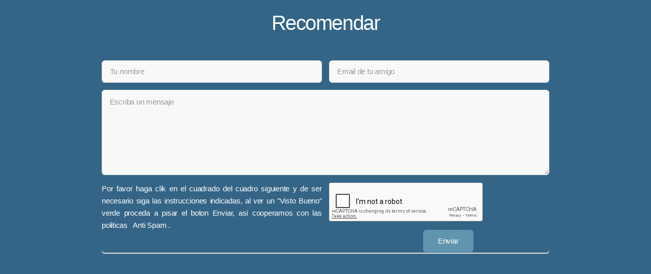

--- FILE ---
content_type: text/html
request_url: https://jesuspenarandachadid.com/diversos_temas/a_mi_esposa/recomendar/r_elegia_al_noble_yaque.html
body_size: 867
content:
<!DOCTYPE HTML>
<!--
	Alpha by HTML5 UP
	html5up.net | @n33co
	Free for personal and commercial use under the CCA 3.0 license (html5up.net/license)
-->
<html>
	<head>
		<title>Poesias</title>
		<meta http-equiv="content-type" content="text/html; charset=utf-8" />
		<meta name="description" content="" />
		<meta name="keywords" content="" />
		<!--[if lte IE 8]><script src="css/ie/html5shiv.js"></script><![endif]-->
		<script src="js/jquery.min.js"></script>
		<script src="js/jquery.dropotron.min.js"></script>
		<script src="js/jquery.scrollgress.min.js"></script>
		<script src="js/skel.min.js"></script>
		<script src="js/skel-layers.min.js"></script>
		<script src="js/init.js"></script>
		<noscript>
			<link rel="stylesheet" href="css/skel.css" />
			<link rel="stylesheet" href="css/style.css" />
			<link rel="stylesheet" href="css/style-wide.css" />
		</noscript>
		<!--[if lte IE 8]><link rel="stylesheet" href="css/ie/v8.css" /><![endif]-->


<!-- Google -->
<script src='https://www.google.com/recaptcha/api.js'></script>
<!-- Google -->

        
	</head>
	<body bgcolor="#346587">

		<!-- Header -->

		<!-- Main -->
		<section id="main" class="container">
			<header>
				<h2>Recomendar</h2>
			</header>

			<div class="box" align="center">
				<form method="post" id="form1" action="../../../gracias_2.php">
					<div class="row uniform 50%">
						<div class="6u 12u(3)">
							<input type="text" name="name" id="name" value="" placeholder="Tu nombre" required />
						</div>
						<div class="6u 12u(3)">
							<input type="email" name="email" id="email" value=""  
                            pattern="^[a-zA-Z0-9.!#$%&'*+/=?^_`{|}~-]+@[a-zA-Z0-9-]+(?:\.[a-zA-Z0-9-]+)*$" placeholder="Email de tu amigo" required />
						</div>
					</div>
					<div class="row uniform 50%">
						<div class="12u">
							<textarea name="message" id="message" placeholder="Escriba un mensaje" rows="6"></textarea>
						</div>
					</div>
					<div class="row uniform 50%">
						<div align="justify" class="6u 12u(3)">
							<p><b><font color="#FFFFFF">Por favor haga clik en el cuadrado del cuadro siguiente y de ser necesario siga las instrucciones indicadas, al ver un "Visto Bueno" verde proceda a pisar el boton Enviar, así cooperamos con las politicas &nbsp; Anti Spam .</font></b></p>
						</div>
						<div class="g-recaptcha"
							data-sitekey="6LcIDLoSAAAAAPmSxzuTbUM-jP5t-Ugh3RPOM405">                    
						</div>
						<div class="2u 12u(3)">
							<ul class="actions align-right">
							</ul>
						</div>
						<div class="2u 12u(3)">
							<ul class="actions align-right">
								<li><input type="submit" value="Enviar" /></li>
							</ul>
						</div>
					</div>
						<input type="hidden" name="enlace" value="http://www.jesuspenarandachadid.com/poesias_diversos_temas/a_mi_esposa/elegia_al_noble_yaque.html" />
                        
<!-- Google    https://www.google.com/recaptcha/admin#list      -->

				</form>
			</div>
		</section>
	</body>
</html>

--- FILE ---
content_type: text/html; charset=utf-8
request_url: https://www.google.com/recaptcha/api2/anchor?ar=1&k=6LcIDLoSAAAAAPmSxzuTbUM-jP5t-Ugh3RPOM405&co=aHR0cHM6Ly9qZXN1c3BlbmFyYW5kYWNoYWRpZC5jb206NDQz&hl=en&v=PoyoqOPhxBO7pBk68S4YbpHZ&size=normal&anchor-ms=20000&execute-ms=30000&cb=ak9v8yvrnidk
body_size: 49447
content:
<!DOCTYPE HTML><html dir="ltr" lang="en"><head><meta http-equiv="Content-Type" content="text/html; charset=UTF-8">
<meta http-equiv="X-UA-Compatible" content="IE=edge">
<title>reCAPTCHA</title>
<style type="text/css">
/* cyrillic-ext */
@font-face {
  font-family: 'Roboto';
  font-style: normal;
  font-weight: 400;
  font-stretch: 100%;
  src: url(//fonts.gstatic.com/s/roboto/v48/KFO7CnqEu92Fr1ME7kSn66aGLdTylUAMa3GUBHMdazTgWw.woff2) format('woff2');
  unicode-range: U+0460-052F, U+1C80-1C8A, U+20B4, U+2DE0-2DFF, U+A640-A69F, U+FE2E-FE2F;
}
/* cyrillic */
@font-face {
  font-family: 'Roboto';
  font-style: normal;
  font-weight: 400;
  font-stretch: 100%;
  src: url(//fonts.gstatic.com/s/roboto/v48/KFO7CnqEu92Fr1ME7kSn66aGLdTylUAMa3iUBHMdazTgWw.woff2) format('woff2');
  unicode-range: U+0301, U+0400-045F, U+0490-0491, U+04B0-04B1, U+2116;
}
/* greek-ext */
@font-face {
  font-family: 'Roboto';
  font-style: normal;
  font-weight: 400;
  font-stretch: 100%;
  src: url(//fonts.gstatic.com/s/roboto/v48/KFO7CnqEu92Fr1ME7kSn66aGLdTylUAMa3CUBHMdazTgWw.woff2) format('woff2');
  unicode-range: U+1F00-1FFF;
}
/* greek */
@font-face {
  font-family: 'Roboto';
  font-style: normal;
  font-weight: 400;
  font-stretch: 100%;
  src: url(//fonts.gstatic.com/s/roboto/v48/KFO7CnqEu92Fr1ME7kSn66aGLdTylUAMa3-UBHMdazTgWw.woff2) format('woff2');
  unicode-range: U+0370-0377, U+037A-037F, U+0384-038A, U+038C, U+038E-03A1, U+03A3-03FF;
}
/* math */
@font-face {
  font-family: 'Roboto';
  font-style: normal;
  font-weight: 400;
  font-stretch: 100%;
  src: url(//fonts.gstatic.com/s/roboto/v48/KFO7CnqEu92Fr1ME7kSn66aGLdTylUAMawCUBHMdazTgWw.woff2) format('woff2');
  unicode-range: U+0302-0303, U+0305, U+0307-0308, U+0310, U+0312, U+0315, U+031A, U+0326-0327, U+032C, U+032F-0330, U+0332-0333, U+0338, U+033A, U+0346, U+034D, U+0391-03A1, U+03A3-03A9, U+03B1-03C9, U+03D1, U+03D5-03D6, U+03F0-03F1, U+03F4-03F5, U+2016-2017, U+2034-2038, U+203C, U+2040, U+2043, U+2047, U+2050, U+2057, U+205F, U+2070-2071, U+2074-208E, U+2090-209C, U+20D0-20DC, U+20E1, U+20E5-20EF, U+2100-2112, U+2114-2115, U+2117-2121, U+2123-214F, U+2190, U+2192, U+2194-21AE, U+21B0-21E5, U+21F1-21F2, U+21F4-2211, U+2213-2214, U+2216-22FF, U+2308-230B, U+2310, U+2319, U+231C-2321, U+2336-237A, U+237C, U+2395, U+239B-23B7, U+23D0, U+23DC-23E1, U+2474-2475, U+25AF, U+25B3, U+25B7, U+25BD, U+25C1, U+25CA, U+25CC, U+25FB, U+266D-266F, U+27C0-27FF, U+2900-2AFF, U+2B0E-2B11, U+2B30-2B4C, U+2BFE, U+3030, U+FF5B, U+FF5D, U+1D400-1D7FF, U+1EE00-1EEFF;
}
/* symbols */
@font-face {
  font-family: 'Roboto';
  font-style: normal;
  font-weight: 400;
  font-stretch: 100%;
  src: url(//fonts.gstatic.com/s/roboto/v48/KFO7CnqEu92Fr1ME7kSn66aGLdTylUAMaxKUBHMdazTgWw.woff2) format('woff2');
  unicode-range: U+0001-000C, U+000E-001F, U+007F-009F, U+20DD-20E0, U+20E2-20E4, U+2150-218F, U+2190, U+2192, U+2194-2199, U+21AF, U+21E6-21F0, U+21F3, U+2218-2219, U+2299, U+22C4-22C6, U+2300-243F, U+2440-244A, U+2460-24FF, U+25A0-27BF, U+2800-28FF, U+2921-2922, U+2981, U+29BF, U+29EB, U+2B00-2BFF, U+4DC0-4DFF, U+FFF9-FFFB, U+10140-1018E, U+10190-1019C, U+101A0, U+101D0-101FD, U+102E0-102FB, U+10E60-10E7E, U+1D2C0-1D2D3, U+1D2E0-1D37F, U+1F000-1F0FF, U+1F100-1F1AD, U+1F1E6-1F1FF, U+1F30D-1F30F, U+1F315, U+1F31C, U+1F31E, U+1F320-1F32C, U+1F336, U+1F378, U+1F37D, U+1F382, U+1F393-1F39F, U+1F3A7-1F3A8, U+1F3AC-1F3AF, U+1F3C2, U+1F3C4-1F3C6, U+1F3CA-1F3CE, U+1F3D4-1F3E0, U+1F3ED, U+1F3F1-1F3F3, U+1F3F5-1F3F7, U+1F408, U+1F415, U+1F41F, U+1F426, U+1F43F, U+1F441-1F442, U+1F444, U+1F446-1F449, U+1F44C-1F44E, U+1F453, U+1F46A, U+1F47D, U+1F4A3, U+1F4B0, U+1F4B3, U+1F4B9, U+1F4BB, U+1F4BF, U+1F4C8-1F4CB, U+1F4D6, U+1F4DA, U+1F4DF, U+1F4E3-1F4E6, U+1F4EA-1F4ED, U+1F4F7, U+1F4F9-1F4FB, U+1F4FD-1F4FE, U+1F503, U+1F507-1F50B, U+1F50D, U+1F512-1F513, U+1F53E-1F54A, U+1F54F-1F5FA, U+1F610, U+1F650-1F67F, U+1F687, U+1F68D, U+1F691, U+1F694, U+1F698, U+1F6AD, U+1F6B2, U+1F6B9-1F6BA, U+1F6BC, U+1F6C6-1F6CF, U+1F6D3-1F6D7, U+1F6E0-1F6EA, U+1F6F0-1F6F3, U+1F6F7-1F6FC, U+1F700-1F7FF, U+1F800-1F80B, U+1F810-1F847, U+1F850-1F859, U+1F860-1F887, U+1F890-1F8AD, U+1F8B0-1F8BB, U+1F8C0-1F8C1, U+1F900-1F90B, U+1F93B, U+1F946, U+1F984, U+1F996, U+1F9E9, U+1FA00-1FA6F, U+1FA70-1FA7C, U+1FA80-1FA89, U+1FA8F-1FAC6, U+1FACE-1FADC, U+1FADF-1FAE9, U+1FAF0-1FAF8, U+1FB00-1FBFF;
}
/* vietnamese */
@font-face {
  font-family: 'Roboto';
  font-style: normal;
  font-weight: 400;
  font-stretch: 100%;
  src: url(//fonts.gstatic.com/s/roboto/v48/KFO7CnqEu92Fr1ME7kSn66aGLdTylUAMa3OUBHMdazTgWw.woff2) format('woff2');
  unicode-range: U+0102-0103, U+0110-0111, U+0128-0129, U+0168-0169, U+01A0-01A1, U+01AF-01B0, U+0300-0301, U+0303-0304, U+0308-0309, U+0323, U+0329, U+1EA0-1EF9, U+20AB;
}
/* latin-ext */
@font-face {
  font-family: 'Roboto';
  font-style: normal;
  font-weight: 400;
  font-stretch: 100%;
  src: url(//fonts.gstatic.com/s/roboto/v48/KFO7CnqEu92Fr1ME7kSn66aGLdTylUAMa3KUBHMdazTgWw.woff2) format('woff2');
  unicode-range: U+0100-02BA, U+02BD-02C5, U+02C7-02CC, U+02CE-02D7, U+02DD-02FF, U+0304, U+0308, U+0329, U+1D00-1DBF, U+1E00-1E9F, U+1EF2-1EFF, U+2020, U+20A0-20AB, U+20AD-20C0, U+2113, U+2C60-2C7F, U+A720-A7FF;
}
/* latin */
@font-face {
  font-family: 'Roboto';
  font-style: normal;
  font-weight: 400;
  font-stretch: 100%;
  src: url(//fonts.gstatic.com/s/roboto/v48/KFO7CnqEu92Fr1ME7kSn66aGLdTylUAMa3yUBHMdazQ.woff2) format('woff2');
  unicode-range: U+0000-00FF, U+0131, U+0152-0153, U+02BB-02BC, U+02C6, U+02DA, U+02DC, U+0304, U+0308, U+0329, U+2000-206F, U+20AC, U+2122, U+2191, U+2193, U+2212, U+2215, U+FEFF, U+FFFD;
}
/* cyrillic-ext */
@font-face {
  font-family: 'Roboto';
  font-style: normal;
  font-weight: 500;
  font-stretch: 100%;
  src: url(//fonts.gstatic.com/s/roboto/v48/KFO7CnqEu92Fr1ME7kSn66aGLdTylUAMa3GUBHMdazTgWw.woff2) format('woff2');
  unicode-range: U+0460-052F, U+1C80-1C8A, U+20B4, U+2DE0-2DFF, U+A640-A69F, U+FE2E-FE2F;
}
/* cyrillic */
@font-face {
  font-family: 'Roboto';
  font-style: normal;
  font-weight: 500;
  font-stretch: 100%;
  src: url(//fonts.gstatic.com/s/roboto/v48/KFO7CnqEu92Fr1ME7kSn66aGLdTylUAMa3iUBHMdazTgWw.woff2) format('woff2');
  unicode-range: U+0301, U+0400-045F, U+0490-0491, U+04B0-04B1, U+2116;
}
/* greek-ext */
@font-face {
  font-family: 'Roboto';
  font-style: normal;
  font-weight: 500;
  font-stretch: 100%;
  src: url(//fonts.gstatic.com/s/roboto/v48/KFO7CnqEu92Fr1ME7kSn66aGLdTylUAMa3CUBHMdazTgWw.woff2) format('woff2');
  unicode-range: U+1F00-1FFF;
}
/* greek */
@font-face {
  font-family: 'Roboto';
  font-style: normal;
  font-weight: 500;
  font-stretch: 100%;
  src: url(//fonts.gstatic.com/s/roboto/v48/KFO7CnqEu92Fr1ME7kSn66aGLdTylUAMa3-UBHMdazTgWw.woff2) format('woff2');
  unicode-range: U+0370-0377, U+037A-037F, U+0384-038A, U+038C, U+038E-03A1, U+03A3-03FF;
}
/* math */
@font-face {
  font-family: 'Roboto';
  font-style: normal;
  font-weight: 500;
  font-stretch: 100%;
  src: url(//fonts.gstatic.com/s/roboto/v48/KFO7CnqEu92Fr1ME7kSn66aGLdTylUAMawCUBHMdazTgWw.woff2) format('woff2');
  unicode-range: U+0302-0303, U+0305, U+0307-0308, U+0310, U+0312, U+0315, U+031A, U+0326-0327, U+032C, U+032F-0330, U+0332-0333, U+0338, U+033A, U+0346, U+034D, U+0391-03A1, U+03A3-03A9, U+03B1-03C9, U+03D1, U+03D5-03D6, U+03F0-03F1, U+03F4-03F5, U+2016-2017, U+2034-2038, U+203C, U+2040, U+2043, U+2047, U+2050, U+2057, U+205F, U+2070-2071, U+2074-208E, U+2090-209C, U+20D0-20DC, U+20E1, U+20E5-20EF, U+2100-2112, U+2114-2115, U+2117-2121, U+2123-214F, U+2190, U+2192, U+2194-21AE, U+21B0-21E5, U+21F1-21F2, U+21F4-2211, U+2213-2214, U+2216-22FF, U+2308-230B, U+2310, U+2319, U+231C-2321, U+2336-237A, U+237C, U+2395, U+239B-23B7, U+23D0, U+23DC-23E1, U+2474-2475, U+25AF, U+25B3, U+25B7, U+25BD, U+25C1, U+25CA, U+25CC, U+25FB, U+266D-266F, U+27C0-27FF, U+2900-2AFF, U+2B0E-2B11, U+2B30-2B4C, U+2BFE, U+3030, U+FF5B, U+FF5D, U+1D400-1D7FF, U+1EE00-1EEFF;
}
/* symbols */
@font-face {
  font-family: 'Roboto';
  font-style: normal;
  font-weight: 500;
  font-stretch: 100%;
  src: url(//fonts.gstatic.com/s/roboto/v48/KFO7CnqEu92Fr1ME7kSn66aGLdTylUAMaxKUBHMdazTgWw.woff2) format('woff2');
  unicode-range: U+0001-000C, U+000E-001F, U+007F-009F, U+20DD-20E0, U+20E2-20E4, U+2150-218F, U+2190, U+2192, U+2194-2199, U+21AF, U+21E6-21F0, U+21F3, U+2218-2219, U+2299, U+22C4-22C6, U+2300-243F, U+2440-244A, U+2460-24FF, U+25A0-27BF, U+2800-28FF, U+2921-2922, U+2981, U+29BF, U+29EB, U+2B00-2BFF, U+4DC0-4DFF, U+FFF9-FFFB, U+10140-1018E, U+10190-1019C, U+101A0, U+101D0-101FD, U+102E0-102FB, U+10E60-10E7E, U+1D2C0-1D2D3, U+1D2E0-1D37F, U+1F000-1F0FF, U+1F100-1F1AD, U+1F1E6-1F1FF, U+1F30D-1F30F, U+1F315, U+1F31C, U+1F31E, U+1F320-1F32C, U+1F336, U+1F378, U+1F37D, U+1F382, U+1F393-1F39F, U+1F3A7-1F3A8, U+1F3AC-1F3AF, U+1F3C2, U+1F3C4-1F3C6, U+1F3CA-1F3CE, U+1F3D4-1F3E0, U+1F3ED, U+1F3F1-1F3F3, U+1F3F5-1F3F7, U+1F408, U+1F415, U+1F41F, U+1F426, U+1F43F, U+1F441-1F442, U+1F444, U+1F446-1F449, U+1F44C-1F44E, U+1F453, U+1F46A, U+1F47D, U+1F4A3, U+1F4B0, U+1F4B3, U+1F4B9, U+1F4BB, U+1F4BF, U+1F4C8-1F4CB, U+1F4D6, U+1F4DA, U+1F4DF, U+1F4E3-1F4E6, U+1F4EA-1F4ED, U+1F4F7, U+1F4F9-1F4FB, U+1F4FD-1F4FE, U+1F503, U+1F507-1F50B, U+1F50D, U+1F512-1F513, U+1F53E-1F54A, U+1F54F-1F5FA, U+1F610, U+1F650-1F67F, U+1F687, U+1F68D, U+1F691, U+1F694, U+1F698, U+1F6AD, U+1F6B2, U+1F6B9-1F6BA, U+1F6BC, U+1F6C6-1F6CF, U+1F6D3-1F6D7, U+1F6E0-1F6EA, U+1F6F0-1F6F3, U+1F6F7-1F6FC, U+1F700-1F7FF, U+1F800-1F80B, U+1F810-1F847, U+1F850-1F859, U+1F860-1F887, U+1F890-1F8AD, U+1F8B0-1F8BB, U+1F8C0-1F8C1, U+1F900-1F90B, U+1F93B, U+1F946, U+1F984, U+1F996, U+1F9E9, U+1FA00-1FA6F, U+1FA70-1FA7C, U+1FA80-1FA89, U+1FA8F-1FAC6, U+1FACE-1FADC, U+1FADF-1FAE9, U+1FAF0-1FAF8, U+1FB00-1FBFF;
}
/* vietnamese */
@font-face {
  font-family: 'Roboto';
  font-style: normal;
  font-weight: 500;
  font-stretch: 100%;
  src: url(//fonts.gstatic.com/s/roboto/v48/KFO7CnqEu92Fr1ME7kSn66aGLdTylUAMa3OUBHMdazTgWw.woff2) format('woff2');
  unicode-range: U+0102-0103, U+0110-0111, U+0128-0129, U+0168-0169, U+01A0-01A1, U+01AF-01B0, U+0300-0301, U+0303-0304, U+0308-0309, U+0323, U+0329, U+1EA0-1EF9, U+20AB;
}
/* latin-ext */
@font-face {
  font-family: 'Roboto';
  font-style: normal;
  font-weight: 500;
  font-stretch: 100%;
  src: url(//fonts.gstatic.com/s/roboto/v48/KFO7CnqEu92Fr1ME7kSn66aGLdTylUAMa3KUBHMdazTgWw.woff2) format('woff2');
  unicode-range: U+0100-02BA, U+02BD-02C5, U+02C7-02CC, U+02CE-02D7, U+02DD-02FF, U+0304, U+0308, U+0329, U+1D00-1DBF, U+1E00-1E9F, U+1EF2-1EFF, U+2020, U+20A0-20AB, U+20AD-20C0, U+2113, U+2C60-2C7F, U+A720-A7FF;
}
/* latin */
@font-face {
  font-family: 'Roboto';
  font-style: normal;
  font-weight: 500;
  font-stretch: 100%;
  src: url(//fonts.gstatic.com/s/roboto/v48/KFO7CnqEu92Fr1ME7kSn66aGLdTylUAMa3yUBHMdazQ.woff2) format('woff2');
  unicode-range: U+0000-00FF, U+0131, U+0152-0153, U+02BB-02BC, U+02C6, U+02DA, U+02DC, U+0304, U+0308, U+0329, U+2000-206F, U+20AC, U+2122, U+2191, U+2193, U+2212, U+2215, U+FEFF, U+FFFD;
}
/* cyrillic-ext */
@font-face {
  font-family: 'Roboto';
  font-style: normal;
  font-weight: 900;
  font-stretch: 100%;
  src: url(//fonts.gstatic.com/s/roboto/v48/KFO7CnqEu92Fr1ME7kSn66aGLdTylUAMa3GUBHMdazTgWw.woff2) format('woff2');
  unicode-range: U+0460-052F, U+1C80-1C8A, U+20B4, U+2DE0-2DFF, U+A640-A69F, U+FE2E-FE2F;
}
/* cyrillic */
@font-face {
  font-family: 'Roboto';
  font-style: normal;
  font-weight: 900;
  font-stretch: 100%;
  src: url(//fonts.gstatic.com/s/roboto/v48/KFO7CnqEu92Fr1ME7kSn66aGLdTylUAMa3iUBHMdazTgWw.woff2) format('woff2');
  unicode-range: U+0301, U+0400-045F, U+0490-0491, U+04B0-04B1, U+2116;
}
/* greek-ext */
@font-face {
  font-family: 'Roboto';
  font-style: normal;
  font-weight: 900;
  font-stretch: 100%;
  src: url(//fonts.gstatic.com/s/roboto/v48/KFO7CnqEu92Fr1ME7kSn66aGLdTylUAMa3CUBHMdazTgWw.woff2) format('woff2');
  unicode-range: U+1F00-1FFF;
}
/* greek */
@font-face {
  font-family: 'Roboto';
  font-style: normal;
  font-weight: 900;
  font-stretch: 100%;
  src: url(//fonts.gstatic.com/s/roboto/v48/KFO7CnqEu92Fr1ME7kSn66aGLdTylUAMa3-UBHMdazTgWw.woff2) format('woff2');
  unicode-range: U+0370-0377, U+037A-037F, U+0384-038A, U+038C, U+038E-03A1, U+03A3-03FF;
}
/* math */
@font-face {
  font-family: 'Roboto';
  font-style: normal;
  font-weight: 900;
  font-stretch: 100%;
  src: url(//fonts.gstatic.com/s/roboto/v48/KFO7CnqEu92Fr1ME7kSn66aGLdTylUAMawCUBHMdazTgWw.woff2) format('woff2');
  unicode-range: U+0302-0303, U+0305, U+0307-0308, U+0310, U+0312, U+0315, U+031A, U+0326-0327, U+032C, U+032F-0330, U+0332-0333, U+0338, U+033A, U+0346, U+034D, U+0391-03A1, U+03A3-03A9, U+03B1-03C9, U+03D1, U+03D5-03D6, U+03F0-03F1, U+03F4-03F5, U+2016-2017, U+2034-2038, U+203C, U+2040, U+2043, U+2047, U+2050, U+2057, U+205F, U+2070-2071, U+2074-208E, U+2090-209C, U+20D0-20DC, U+20E1, U+20E5-20EF, U+2100-2112, U+2114-2115, U+2117-2121, U+2123-214F, U+2190, U+2192, U+2194-21AE, U+21B0-21E5, U+21F1-21F2, U+21F4-2211, U+2213-2214, U+2216-22FF, U+2308-230B, U+2310, U+2319, U+231C-2321, U+2336-237A, U+237C, U+2395, U+239B-23B7, U+23D0, U+23DC-23E1, U+2474-2475, U+25AF, U+25B3, U+25B7, U+25BD, U+25C1, U+25CA, U+25CC, U+25FB, U+266D-266F, U+27C0-27FF, U+2900-2AFF, U+2B0E-2B11, U+2B30-2B4C, U+2BFE, U+3030, U+FF5B, U+FF5D, U+1D400-1D7FF, U+1EE00-1EEFF;
}
/* symbols */
@font-face {
  font-family: 'Roboto';
  font-style: normal;
  font-weight: 900;
  font-stretch: 100%;
  src: url(//fonts.gstatic.com/s/roboto/v48/KFO7CnqEu92Fr1ME7kSn66aGLdTylUAMaxKUBHMdazTgWw.woff2) format('woff2');
  unicode-range: U+0001-000C, U+000E-001F, U+007F-009F, U+20DD-20E0, U+20E2-20E4, U+2150-218F, U+2190, U+2192, U+2194-2199, U+21AF, U+21E6-21F0, U+21F3, U+2218-2219, U+2299, U+22C4-22C6, U+2300-243F, U+2440-244A, U+2460-24FF, U+25A0-27BF, U+2800-28FF, U+2921-2922, U+2981, U+29BF, U+29EB, U+2B00-2BFF, U+4DC0-4DFF, U+FFF9-FFFB, U+10140-1018E, U+10190-1019C, U+101A0, U+101D0-101FD, U+102E0-102FB, U+10E60-10E7E, U+1D2C0-1D2D3, U+1D2E0-1D37F, U+1F000-1F0FF, U+1F100-1F1AD, U+1F1E6-1F1FF, U+1F30D-1F30F, U+1F315, U+1F31C, U+1F31E, U+1F320-1F32C, U+1F336, U+1F378, U+1F37D, U+1F382, U+1F393-1F39F, U+1F3A7-1F3A8, U+1F3AC-1F3AF, U+1F3C2, U+1F3C4-1F3C6, U+1F3CA-1F3CE, U+1F3D4-1F3E0, U+1F3ED, U+1F3F1-1F3F3, U+1F3F5-1F3F7, U+1F408, U+1F415, U+1F41F, U+1F426, U+1F43F, U+1F441-1F442, U+1F444, U+1F446-1F449, U+1F44C-1F44E, U+1F453, U+1F46A, U+1F47D, U+1F4A3, U+1F4B0, U+1F4B3, U+1F4B9, U+1F4BB, U+1F4BF, U+1F4C8-1F4CB, U+1F4D6, U+1F4DA, U+1F4DF, U+1F4E3-1F4E6, U+1F4EA-1F4ED, U+1F4F7, U+1F4F9-1F4FB, U+1F4FD-1F4FE, U+1F503, U+1F507-1F50B, U+1F50D, U+1F512-1F513, U+1F53E-1F54A, U+1F54F-1F5FA, U+1F610, U+1F650-1F67F, U+1F687, U+1F68D, U+1F691, U+1F694, U+1F698, U+1F6AD, U+1F6B2, U+1F6B9-1F6BA, U+1F6BC, U+1F6C6-1F6CF, U+1F6D3-1F6D7, U+1F6E0-1F6EA, U+1F6F0-1F6F3, U+1F6F7-1F6FC, U+1F700-1F7FF, U+1F800-1F80B, U+1F810-1F847, U+1F850-1F859, U+1F860-1F887, U+1F890-1F8AD, U+1F8B0-1F8BB, U+1F8C0-1F8C1, U+1F900-1F90B, U+1F93B, U+1F946, U+1F984, U+1F996, U+1F9E9, U+1FA00-1FA6F, U+1FA70-1FA7C, U+1FA80-1FA89, U+1FA8F-1FAC6, U+1FACE-1FADC, U+1FADF-1FAE9, U+1FAF0-1FAF8, U+1FB00-1FBFF;
}
/* vietnamese */
@font-face {
  font-family: 'Roboto';
  font-style: normal;
  font-weight: 900;
  font-stretch: 100%;
  src: url(//fonts.gstatic.com/s/roboto/v48/KFO7CnqEu92Fr1ME7kSn66aGLdTylUAMa3OUBHMdazTgWw.woff2) format('woff2');
  unicode-range: U+0102-0103, U+0110-0111, U+0128-0129, U+0168-0169, U+01A0-01A1, U+01AF-01B0, U+0300-0301, U+0303-0304, U+0308-0309, U+0323, U+0329, U+1EA0-1EF9, U+20AB;
}
/* latin-ext */
@font-face {
  font-family: 'Roboto';
  font-style: normal;
  font-weight: 900;
  font-stretch: 100%;
  src: url(//fonts.gstatic.com/s/roboto/v48/KFO7CnqEu92Fr1ME7kSn66aGLdTylUAMa3KUBHMdazTgWw.woff2) format('woff2');
  unicode-range: U+0100-02BA, U+02BD-02C5, U+02C7-02CC, U+02CE-02D7, U+02DD-02FF, U+0304, U+0308, U+0329, U+1D00-1DBF, U+1E00-1E9F, U+1EF2-1EFF, U+2020, U+20A0-20AB, U+20AD-20C0, U+2113, U+2C60-2C7F, U+A720-A7FF;
}
/* latin */
@font-face {
  font-family: 'Roboto';
  font-style: normal;
  font-weight: 900;
  font-stretch: 100%;
  src: url(//fonts.gstatic.com/s/roboto/v48/KFO7CnqEu92Fr1ME7kSn66aGLdTylUAMa3yUBHMdazQ.woff2) format('woff2');
  unicode-range: U+0000-00FF, U+0131, U+0152-0153, U+02BB-02BC, U+02C6, U+02DA, U+02DC, U+0304, U+0308, U+0329, U+2000-206F, U+20AC, U+2122, U+2191, U+2193, U+2212, U+2215, U+FEFF, U+FFFD;
}

</style>
<link rel="stylesheet" type="text/css" href="https://www.gstatic.com/recaptcha/releases/PoyoqOPhxBO7pBk68S4YbpHZ/styles__ltr.css">
<script nonce="lsZUfwifFRR-RbTGFadNlg" type="text/javascript">window['__recaptcha_api'] = 'https://www.google.com/recaptcha/api2/';</script>
<script type="text/javascript" src="https://www.gstatic.com/recaptcha/releases/PoyoqOPhxBO7pBk68S4YbpHZ/recaptcha__en.js" nonce="lsZUfwifFRR-RbTGFadNlg">
      
    </script></head>
<body><div id="rc-anchor-alert" class="rc-anchor-alert"></div>
<input type="hidden" id="recaptcha-token" value="[base64]">
<script type="text/javascript" nonce="lsZUfwifFRR-RbTGFadNlg">
      recaptcha.anchor.Main.init("[\x22ainput\x22,[\x22bgdata\x22,\x22\x22,\[base64]/[base64]/MjU1Ong/[base64]/[base64]/[base64]/[base64]/[base64]/[base64]/[base64]/[base64]/[base64]/[base64]/[base64]/[base64]/[base64]/[base64]/[base64]\\u003d\x22,\[base64]\\u003d\\u003d\x22,\x22w7k4w6UpfcOAD3rDlGTCisOCwpNcf8KsSmkUw5HCjcO0w4VNw73DucK4WcOKAgtfwrBHP31/wrptwrTCqRXDjyPCosKMwrnDssK+dizDjMKvUn9Ew4bCniYDwqovXiNMw6LDgMOHw6LDk8KncsKvwqDCmcO3YsOPTcOgIMORwqosa8O1LMKfB8OwA2/CuVzCkWbCmMOGIxfCnsK/ZV/Di8OBCsKDcsKaBMO0wqTDuCvDqMOnwqMKHMKGTsOBF3o2ZsOow6fCtsKgw7A8woPDqTfCuMOtICfDvcKAZ1NowrLDmcKIwocawoTCkhXCksOOw69NwqHCrcKsO8KZw48xd3oVBXjDgMK1FcK8wrDCoHjDuMKgwr/Cs8KBwpzDlSUXMCDCnDHCvG0IJjBfwqIObMKDGWhEw4PCqCrDgEvCi8K0PMKuwrIAX8OBwoPCtGbDuyQ6w7bCucKxW1kVwpzCnFVyd8KQMmjDj8OAPcOQwos/[base64]/[base64]/[base64]/DpsKawpwXS8KQQMKSbz8NwrLDqRXCu8K/[base64]/Dr8OiKSVSQsKNwrkuDFQpw7g0DR01OMOYK8OTw4fDk8OHAjk8PQ5oBsKcw4ZrwrBIHxnCtgwKw6nDuXQ6w7Qgw4PCiR4FT03CsMOow7RyGcOOwrTDuFrDs8ORwpvDjMOmfsOTw4/Ct24Zw6FdYsKCwr/DjsOSFmZGw6fDpn7ChcOdSxDDtMOPwrjDl8KEwofDrgDDicK4w4TChnAmMUsAYWBsLsKPJElaRR55NiTCrSzChGJ8w5HDjFAUY8Onw5I/w6PCmUDDoFLDlMKrwrI4LRIRF8OzFRfDncOgLAnCgMODwpVKw60PNMKsw4VGfsOybw1JfsOIw4rCsgg7w4XCpzXCvjDCm1HCn8Oowql+wonDoTvDsXcZwq8Uw5/Dv8OewpNTNVzCjcOebGV6SXNnwq5vI1fCp8OkRMK1HGJpwoQ/w6J1K8KaFsOew7fDjMOfw5HDsC5/W8KUJiDCgj5XDAA6woZ8YW8WDsOPIzgaVGJtI0YcaFkTU8O1QRJXw6nCvWfDqsK+wqwXw5rDvUDDlXx5IcOOw5DCmVhHEMK0NWPCocK2w5wWw5bCtCg6wpXCjMKjw6fDvcOwY8KDwqTDrntWPcO6w4hCwroNwopzK2IeJWAoGMKGwrPDhsKIHsOOwq3CkVB1w4jCuX0/wrR7w602w5AAXMOPJcOEwoo4VcOCwpUYQBFEwoIDMn1nw50zBcOYwpfDpx7Dt8KIwp3Chh7CmQrCtMOOfsOmTcKuwqkewqInAMKgwqolfcOqwr8Qw4vDgC/DnU9TVjfDjw4TBMKJwpTDhMODdmPClHRHwr4Zw5YOwrDCnzEIek7DkcOmwqQ4wpTDmsKEw5hnYHBvwqLDqMOFwq3DncKiwoQAQMKkw7fDv8KBXMOTEcOsMxlPH8OMw6bCnicrwp/DhHQYw6Fjw4bDghdAScKHLMKpbcOiTMOuw7ZbIsONAgLDkcOgGMKsw78/XHvDkcKyw6PDqg/Dv1YhUE1eMl0Lw4DDgG7DuTLDtMOVEkbDhS/[base64]/DgsOnTCYXa8O8fnccQVHDnzofFmrCpiRAH8OawpgXIhgOUXTDksKXHG5awoHDswXDoMKzwq8bBFLClsO2GHLDviNFf8Kyd0QJw6/[base64]/DkhcNbhF4w6vCrcK4wpJHwpjDrcOSWxzCpgLCo8KbF8Oyw53Csm/CjsOtL8ONAsOzHXNmwr0XYMKWEsO/McKxwrDDhAvDu8KTw6oYP8OjI1vCoVtZwpg7cMOJCwdubMOtwopTDHLCvHTDu1XCrAPCrVlOwo4kw6nDgzvCpBoOwodew7DCmzbCpsOVelzCjFPCtMOFwpTDmcKXHUvDgsKnw4UFwqLDo8KBw7nDojoOGW0dwpFiw4cvASPCuR4Bw4jCgMO3VRYjGcK/woTCnmZkwpRfAMOzwrIiGynCuiTCm8O+aMKwChMuP8OUwoUVwqnDgTV1MmZfLgdmwpLDi34Uw7Bqwo9lBmTDv8KOw5jCiQcUQcKNEMKmwo5oAGNmwpIwAMKNWcKSZ1BhYTPDrMKHwqfClcKBU8ODw6jCkA4awr3Cp8K+RcKdwqlDwqzDrTtFwr3Cn8O/YMO4J8KywpzDq8KYX8OOwqpNw6vDi8KLMhM6wrvDhnl8w7wDbHZnw6vDvzPChxnDu8KKVVnCq8OAURhheQJxwqcQeQ00f8O+WHJoEVIYNhBlM8OAPcO3S8KgbsKyw7obRsOXZ8OPLkTDk8OxJxDClB/DocKNKsOPSDh2Z8KcMxfCksOyTMODw7RNZ8O9Uk7Cj1YXGMKPwqjDs2vDg8OmKjAbCTnCgSxNw7kYeMKow4rDkjR6wrA6wqXDmSLCqVjDo2LDi8KGwo1XOsKhQMKcw6BpwoTCux/DtcOOw77DtMOBVcKQXMOBYGo2wrnCr2XCjg7Dr2p+w5ppw5DCssOUw71+ScKVQ8O3wrnDvMK2VMKEwpbCoHvCh3HCoCXChWB/w71fe8KSw4lOEk8Mw6XCtXptY2PDhwTCqcK1dlx7w5XCji7DmG8Uw7lYwovCoMOGwpFORMKTIMK0dcOdw6gNwqvDgR0NAcKdFMK5w7bCpcKRwpTDusKSKMKsw5bCh8OQwpDCmMOuw7lCwpJyd3gFIcKzwoDDg8OzBxMHSUVBw5s5MRPCisOxOcO0w5/CqsOpw4LCuMOGI8OMDSTDo8KOFMOndj/DpsKwwqt4w5PDssOXw6jChTrCiHXDncK7ZCHCjXLDhExdwqXDpMOlwqYUwr3ClcKrPcOlwqPDkcKswqlyeMKHw5/DgTzDtmzDqADDmELCo8KzDMKbwqzDusOtwpvDosO0w4XDkEnCqcO8I8OYey7CncO3csKRw4gGCVJVEcOdXsKlbSwnXGvDucKywpXCjsOfwoEXw6EMYhrChXHDtk/CqcKuwp7Dog4kw6VyCAspw6DDhAnDnBl4G07DuShGw7bDm1zCjsK/wpLDtjnCpMOzw7xCw6oCwrFZwoDDo8OHwpLCnAZwGBMpESpJw4PCncKnwozCqMO7wqjDs37DqgxzN15DDsKKen/DoyFFw53CusKGMcOKwqteGcOTwojCv8KIwq8+w5HDucOmw6jDvcKkV8KWYizCscK1w5bCpGPDqjbDt8KGwqfDgT1Zwpw8wqsbwrLDpcK6XwhkHQnCrcKRaDXCssKYwoXDpGorwqbDt0vDoMO5wq7Dh1/DvS8MUgAYwqPDoRzClWUeDMOxwqIkGCfCrD0jc8K/w5rDuWB5wqfCk8OaeDfCinTDrsKLScOAP2LDmMOnHjEOGnEoWlV1wpzCgyfChBd9w7rCvyzCgU1nA8KSwq7DlUTDm18ww7bDg8OGNiTCkcODVcOTDVECbRXDukpaw74nwrDDql7DkzAiw6LDq8O3M8OdNcKtwqbCncK1wrh/WcOvFsKvf3rClzDDlWA7BCPCjMOuwoAhUk9yw73DsncdVR3Csg8xNsKrWHlGw7/CrCHCnXU0w6IywplOHC/DtMKwGlslCDoYw57CvgFswoHDvMOlbHzCisORwq3DrUPDolnCvcKywqfChcKow485VsObwqnDll3DpmXDtWbDsDs5w4how63DkDLDth82C8KLbcKow6Vmw59oDyrCnTpNwoNaLsKeEjAbwrt8wqkIwrxLw5fCn8O/w53DksOTwoEIw74uw5PDp8KRAx7CqcOjLcOnwplmZ8KvBQ0Vw4R6w4XDlMO6LwY7wp4Jw5rDh3wOw7wLGDF8f8KSFlfDhcOow7/Djj/CjwMEB3ggFMOFa8OawprCuBZyYk3DqsK7EsOsfnhAIz5ew5vCuGELN1QIw5PDqMOBwodawqfDoicVRB0vw7DDuzY4wr3DncOmw6krw44FBXjCjcOoe8OPw6U/e8KNw4dYTRbDqsORIcOlbMOFRjzCvkPCgDzDr0XCpsKKAMKkC8OhK1rDtgDDilfDv8OcwojDs8KGw74+CsOlw55aazHDlH/DhVXDlwrCthIeSwbDhMOqw4DCvsKIwpvCvTlRGVnCpmZWc8KQw7nCl8Ktwq7Cvi3CgBANeFoSbVE9R3HDrm/CkMKLwr7CtMKkTMO2wrLDpsOjV0jDvEjCkFTDvcOYJsOBwqHCtMK0wrfDscK5WTpDwr1+wrDDt2xSwp/ClcObwpw4w4xHwqfCvsOeSh3Dug/Dt8KCwo47w4oRZsKPw4PCqWTDm8Ohw5PDucORUwHDsMO8w4TDqSfCgMKUcnrClGwrw47CucORwr0xGMOdw4jCoXtjw5N1w7vClcOrbsOELDTCucOvXlTDnmAIwrjCnwk3wolgw4Andz/[base64]/DjHTDoEtVFx7DrMOKTcOPZsOkwoY+w6UnO8ORJ1sHwqLDiMOwwrDDscOdbzUGRMOFRsKqw4rDqcOyDsKrJ8KuwoJdNsO1MMOMXsOQY8OzTsO/wo7CkRZwwrl0csKrL3QBPMKcw5jDjwXCvjZjw7LCiV3Cn8K4w5LDky/CqcOowrvDr8KvfsO4Fi/[base64]/Cv8OICsKwwo0DfMKNwrTDnkHCq0BbDXBsNMOKS0bCg8Ojw658XCPCp8KyNcO8AE5ywq13UWgmERwswoxZc2ciw7Vqw558aMOPw5ZPUcOYwrfCmH0lUsO5wojCuMOdQ8OLR8Oian7DiMKhw64Cw7pGwq5dfsOww41Ow5PCucONUMK7bELCnsK6w4/[base64]/DjnN2w4/Dri0Rw4xqwqNHwqDCqMOlwqTCsxViwo3DuzgpJsKbPxQ1RsOmC2Fnwpg2w4ATAxLDkH3CpcOvw79Fw5vDtMOxw7Bcw4lTw5Vbw6rCjcOccMO7GwJYNBPClcKTwpMXworDusK+woI1fh57XWQcw6R3VcOCw44SPcK4YgoHwp7CvsOMwobDq2l/[base64]/CgCUTJMK+wpzDuMO4wpt/wpopIGEYbQ3CtinDqDLDr2zCssOHOsKqwqDCrnDCmlhew4hxMsKYD37CjMKxw63ClcKgDsKTYh5pwq8jwqkMw5hEwpgsZMKGMiM3AzB7VsOLFEfDk8Khw6lGw6XDmQB/wpsvwqYMw4NsfUR6EVgZIcO0fCfCslHDicOOV15pwrDDi8OVw4kYwo7DvmQpaQsbw4/[base64]/w5kRwp99B8KLegB0wrBwwqTDisK0RkdUw6DCvcKpwqzDnsOqG0rCoXghw5PCjQFbYcKgT0MkMRjDgBbDlx1rw7RpIFBjw6lWEcKfCx58w5/CoBrDqMKaw5JKw5TDlsOewrDCnyQBOcKcwp7CtMKCS8OjaxrCqyzDtWDDmMKKesK3w6URw6jDtSFMwp9TwojCkSIjw6TDpWPDoMOyw7vCs8K3MsO/B3t0w53CvDwdH8OPw4s0wqwDw7F3OU5zWcKGwqV1Ajc/wohMwp7CmWkRJsK1Yik0Z3TClUPCv2Fdw6kiw7jDusK0fMKAcFEDf8O+JcK/[base64]/ClsKsd8Okc3tawqXDnBDChmgjdsO7wqRyYcOidnRIwphWVMO8ZMKTVcO0EGg+wp91wpvCqsOrw6fDsMOww7QbwpzDo8KMGsOaYMOHN1jCimbDikPCqXYkwrnDssOQw4ldwrXCpMKDJcOrwqtzw53Cg8Kjw7XCgsKCwrHDjG/CugHDt0JCDcK8AsOFdA5XwoBcwoA+wqLDq8OZIkjDsUtIOMKkNiHDqTUgBMOIwofCo8O7wrjCusOaAWnDqcKmw5Mow6/DixrDiDUvw7nDuG0hwo/CrMONWsKPwrrDu8KZSxIFwpXDgmwQN8KPwps9H8Ocw5s0BmoqHcKWccKUR0LDgilPwoZfw63DscK2wqwhQcKnw5/Ct8O8w6HDkXDDjwZkwpXCs8OHw4HDlsOJVMKiwq4lAldAcMOSwr/CryEGIQ3CisOiAVhBwq3DlTxrwoZiEMKUH8KJVsOcbDAjYMOjw7TCnGw4w7A8F8KmwrAxYlDCt8Kjwo3DssOaZcKfKUrCngdSwqEUw5JKHz7CnMKpJcOkw58mfsOGU1LCt8OSwpPCkjAIw4lbe8Kvwptpb8KQaUZ+w44Jw4DCv8O/wpw9wrAWwpFQWDDCvMOJwpzCs8ONwpA5PMOLw5DDqVgYwr3Dg8Oxw73DulEPJcKCw5AuKyBLLcOjw4TDnMKuwoJODAJcw5Ffw6nCshrCpT0gY8Kpw4fDpg/DlMKzT8OofsOzwo0RwpU6TWIlw7zChSbCl8OkGsKIw6N+w60ENcOmwqYjw6fDiCtNbRcCW01Vw416WcKRw4h0wqvDo8O6w6wcw5nDuX/Dl8OawofDlGTDnSshw5d0ImTDnGdlw7bDtG/[base64]/woZpw7PCv0JzVANSw6DCklIBwqpeM8OAJcOkNGIpOyV4wpzCh2ZlwpXChEzCuUnDjcK1T1HCsFZUP8KLw7V8w7IOGMOyEUsucMOZVcKBw5p9w58aOCpnL8Oew4TCs8OzCcK1Ex3ChsKRCsK8wpLDpsO1w7cKw7rDvcOsw6BuKDV7wpHDo8O5T1zDuMO/ZcOLwrcoU8O3QhBfXz3DlsKGBMKlwpHCpcO+ZVzCtCHDpFfCqA1yWsKSCsOBwpDDmsOYwq9BwqJNZ2FmNcOEwo88HMOhVj7CnsKtdW/[base64]/CqMKTwrYiGBMKN2rDrsK7am4FKsKgeWTCiMK/wpDDt0RWw5/DqwXCjXPCvURDccOQw7TCgGhcwpjChnJBwpzCtEzClcKNJH04woTCocK+w5LDmHrCkMOvAsKMYgMOMwBeVsO/[base64]/DsHHCsDdYCQjClMKuHcORQXLDh1zDpjYvw7HCmxZRGsKbwr9MVTTCnMOYwrTDncOAw4LCgcOYd8KDPcKQUcODasOswrh0U8K2MRgGwq7CjnTDh8OKdcOdw5plfsOjHsK6w4F8w7hnw5nCm8KLAgPDhDnClzwpwqvCkmXCv8O/[base64]/DtcOiw6/Cv8KyfiAHwohtw5pffFwLw5DDgDTCt8KEMl7CkgLCjEbCuMKgHFIES3cAwq/CrsO7K8KLw4XCkcKAN8O1fcOKdhvCsMOVDVDCvcOXHhhuw6xEQS81wq5/wqUsGcObw4s7w7PCksOvwrw1JmnCtmtmF3XCp2LDpMKLw5XDvMONNMK/wr/DqktLwo1mbcK5w6MgVETCvsKSeMKlw60hwpxqbXE5MsOOw4bDmsO8ScK3P8OOw4nChgUOw4LCm8K4HcK9GgrDk0MTwqrDn8KfwpLDkcKsw4NFCMO1w64wEsKbRnUywq/[base64]/[base64]/wrzCpcO8fMKwIiBUOMOfw7TDjh3CtUUow6fChcOXwoTCt8Oiw4bCvMK+wpojw5HCncKQIsKiwo/CkAdnwqMNeFzCmcK5w7/DvcK/BMOeQ1DCpcO5XznDjnvDpcK7w4IYE8KCw6fDv1TChcKvex5ROsK8acOrwo/CrMKhw788wrPDukg4w7PDqsOLw5xjE8OUfcK3bnLCs8OVE8Kmwo8lKk0FScKLw5FGwo0hJMKEAcKOw5fCsTPDv8KzIcOwRFnDj8OGOsKOKsOKwpBYwr/[base64]/Cj2BFwpDDqsO6UhkpdBZqw4MxwrDCk8KZwpTCkzLDtMKfEMK9wqTCvRvDv0jCvStvZsObegzDucOpd8O4wrZIwpzCpzXCjcKpwr9rw6V+wobCunk+bcKNEjcGwoJWw5U8wp/CuBAGRsKxw5t9wpjDt8O5w5XClw45IVLDgMKIwq8yw7LChwFARMOyIMKsw4NBw5Y1eRbDicOBwrLCpRBjw5jCkGgzw7PDgWsuwqHCg21MwptBbz3DrhnDp8Kcw5HCoMKawr5/w6HCq8K7AUXDl8KBW8KpwrREw6w2w6XCjEYOw6UYw5fCrjZ1wrPDuMO3wpsYdyTDlSMtw6rCuhrDo1zCscO5JsKzSMOjwo/DpsKMwqXCvsKkBMOJwp/Dp8KewrRawr5beyASTGcsdcOKXC/Dq8KKVMKdw6QrIjZwwqtwBMOoGsKVYcOxw5UrwrdIFsO3wpQ/MsKdw5UIw7pDfMKECMOJOcO3MkZwwojCqmDCuMK1wrbDn8KhRsKrS3AVDFVoZVRXwrQuH3HDhMOPwpURJwAEw6skEUbCsMOPw4nCu3DDgsOWcsOrKcKIwocHPsOzVD8ZZ1MjTj7DkRPDscKxfcKmw4vCnMKnVlDChcKsRxXDksKNLGUCNMKresO/woXCpirDvsK/wrrDscOswpHCtWJtAT8bwqJ/[base64]/CnsKewrTDmsObGAkGT13CkjJEwpPCpwDCncO9McOCI8O5SgNyBsKiwrPDpMO9w7AQDMOgYcOdWcO/KcOXwphYwqZbw7vChBENwqzDkyNrwrvCnmxOw6XCkjN0bEAvfcK6w5hOOcORPcK0SsOcLcOgUUIpwo1vUBLDh8K6w7TDj33Cr2I7w5RkGcOVCsKVwqzDkU1LQsOyw5vClBFEw5vClcOKwoJ2w4fCpcKCFznCuMOga10Sw5rCucKYw54/[base64]/U8OKKn/CpcOJw6xMw6fCl8KJw5cqDC3DtXjClzJYw7o/wqM+NRsZw5F2W2nDhysuw7XDmMKOfDULwr1Gw4d1wqnDqi/ClmTDkcOGw6zDusKfKwh0NcKxwrnDpXXDkAYjDcOrNcOuw5E7JsOkwqjCn8K4wrPDicOuESgAahzDg3zCs8OKwpDCvQgTw4jCo8ODBWzCocKVXMOuOcO4wo3DrAXChwpicm7CgHk4wpbCtGhLfMKoMcKMe3rDg2/Cv2RQYMO6GcOowq3CnDs1w5rCicOnw7w1fV7DjyR1QAzDtAdnwrzDvl/DnXzCkHgJwp8iwqjCsW12FE9be8KNYWhyNMKrw4MFw6hiw5ENw4YUTR/DghlvIsODb8ORw6TCvsOQw5vCrko4ZcKuw7AxXcKPIlwddnEkwos0wo14wr3DtsK0IsOUw7/DrsOyZj8rInLDgMOAwpAMw5F9w6DDgj3DnMOSwoAhwrDDohTDksO9SUEYEiDDjcOFc3Y0w53DjFHCu8KGwqc3EVAww7MhEcO8GcKuw4M5wpQZBsKmw5bCnsOXGMKwwppvGDjDrWZDH8KDWB/[base64]/DnSNVwplHWVYHZErDgWnCv8KcWw3DkMKMw4I9W8OKw7jDgMObw5zCgMKawoPChXfCumLDuMO9aUDCq8OBdxLDvcOLwrjCuWLDg8K/FSPCtMKMfsKbwpPDkQDDiARpwq8CNGjCqsOFD8KDfsO/[base64]/Di8OfLsKsJmHDpi7Cp2dzw59ZwqIAIcORdmNxwpPCt8OQwq7Do8O4w5vDuMOAMMOyZcKAwqPDqcKcwoHDtcODdsOawplLwpppeMO1w6fCrMO1w4HDv8Kqw7DCiCNgwrrCtmBtKCrCoSzColwuwqTCk8OEd8O/wqTDrsKzw5ETU2bCuxPCm8K2wobDvm85wrVAVsOrw4fDocKzw7vCi8OUf8OZWMOiwoDDvcOqw4/[base64]/CiMOfVlLDu8KCd8K+TlrDvD8XccKOw7rCnHHDnMOuU0QqwoYAwpIowoRpDks7w7Zow6bDu3xrV8OkTsKuwq9AW0Y/G2jCgAYewoPDnkHDhMKBdWnDsMOWIcOIw4rDisOsC8OtTsOGP1rDh8KxNgQZw6cdZsOVHsOtwrTChTAVBA/DuFU2wpJqwoMaOTs1RcODYcKiwp0Vw7sOw7xySMKjwrBLw5xqT8K1CsOHwpozw7LCg8OuNxJlGjPChMOOwqXDlcOYw7XDmcKGw6Y7JnbCucO7fsOKw6nCqyxIZMKSw6NIZ0fCrcO6wpHDqg/Dk8KMNQHDvQ3CkWpFQcOkWhvDrsOww6gSw6DDqHw+AUxmG8OXwr8tVcOow5MHS0PClsKGUmrDlcOmw6ZXw6XDn8KIw5J8Pihsw4vCpTdTw6lHXmMbw5rDu8KBw6vCusK2w6Idwo/CmmwxwpzClsKYOsOOw75GS8OVATnCh07Cv8K+w4rDun5PS8O0w5sGPlsQWUvCvsOqTEHDm8KAw4N6w6EVblnDtBwVwp3CrsKMw47Ck8KPw7xjeEUHIm8OVT3CmMOcd0wjw5LCsyXCrWY/[base64]/DkMOrw51Gw6LDni0odRs4w4zDpMOSwqjCph7DkhvCicKzwoxjw6zDhxpHwoLCijnDn8Kcw4HDjUQKwrcrw51dwrvDlF/[base64]/Cu1bDksKzwoZrdWR1JH4Owr/CscODZirDkiM2eMOJwqhOw5MTw5lfI0/[base64]/wpdkDX1+L3XDocOBwop1FDBFw6TDuz/[base64]/w7U5wp8SwqTCiMKLw4o+wppkw7HDl8K3PsKYA8K1ByzCjsK1w5ctTnnCoMOWEl3DnDzCr0bCuW8DUy7CtRTDr0J/AEZdZ8OMN8OFw6FQE23CoQlgTcK5fBJLwrhdw4bDmMKoBMKSwpnCgMKlw7tSw4hBYsKcFyXDlcOyTMOfw7DDmRDCh8OZwrk6IsOfTi/DiMONGmViMcOWw7nDgyzCmcOCPGIpwpfCoEbCg8OQw6bDj8KpexTDo8O9wqXChFfDoF9Gw4LDgsK1w6ASw5wSwq/CoMKlw6XDkWPDt8OOw5vDr00mwr53w512w7TCsMKAHcKsw4Fwf8O3WcOsDzTCnsKww7cVw5fCqWDCnw5lBU7ClEtWwr7DigBgSwzCnzfCmsOoRsKXw40iYgfCh8K2OncFwr/[base64]/CkSwqNAnCoHHDiTbCpsKCw5t+wqcmw5sHIMK5woh2w4QQNm7Ck8Knwp/Du8OgwpfDjcKfwqXDm2zCgsKrw4lKw6c0w6nDtWzChh/CtQs0Q8O5w4xOw47DmgnDo3DDgSIYL2TDvnjDtFwnw7UeRWzCncOZw5bDlsOdwpVtIsOgC8OMA8ONQcKbwqVkw4c/[base64]/[base64]/Dnh3DqcKiwrHCgsKJG8Knw7TCt8KxwrPDlEwWBsKScsOlMzAQQ8OHRSfDlB/[base64]/Drk0CC1MAw4rCiHlyS8OvChhMGcKnIX0CC3PDnMO4w7E/CW7CtVvDnyHDpcOIS8Owwr4NIcOIwrXDoHHDkUbCoi/DhsOPBH8Dw4B/w5vCuQfDkzs6woZUIjR+YsK6N8K3w7TCn8OoIAfDrsK4IMKBwoYZFsOVw6J6wqTCjzdcGMO7RjAdT8OuwrE4w6PDhBzDjEkhIyfDmcKlwpNZwprCvgPDlsKPw6FIwr1lDAbDsSp+w5HDs8KiDMK/w7Mww49RZcKncn42w6/DhwDDusOfw5slTxwXU23CgVXCrAQQwrXDuj3ChcO8QV7CpMKfUWrDkcKTD11Cw6zDucObwp7Cu8O6PHA1YcKvw719LHx9wr8mBMKVTMKww74pfcKsMkM8W8OiZsKPw5jCusOWw5wvcMKzJRTCgMOzNijCqcO6wo/CtHvCrsOUclh/PsK3w7nDj19Iw4/DqMOqBsO8w7RwPcKDbXXCjcKCwrjCgSfCvBYbwoMXR38BwoLCvxdIwp9Bw4vCp8Kgw7DCq8O9FWg7wo5rw6NBGcKhVWLChgjCjiBOw7fCp8K0CsKwandLwqgUwprCoxZKdz0YHAdTwp/Co8KBJMORwovCnMKDMVoDBhl8O2fDkwzDhMOnV3nCkcOkEsKzFsOswpoCw7INw5HCgmFuCsO/[base64]/[base64]/DgMOxwoHChgFtA8OHwonDisOXXEURS0Rewos+YcKgwoPCgX97woh9WBgUw6ZLw4PCjSUaUzZTw499c8O8J8K6wq/Dq8Ksw5Qnw4nCmQjDv8OawpURIMKswopFw6dZZndXw6RWcMKsGAbDjsOgKcO3RcK3J8OpJ8OwSDLCvMOPGsOIw5shJh0GwpHCgwHDngDDmsOCOx/DtCUFw7ldDsKbwrsZw4pETcKHMMK8CyxdFRYYw54Ww4/DjzjDpnMGw4PCssObdB0WZcOhwrbCoUInw5A3WcOzw5vCtsKQwpHCvWnDiX19VWwkYMKILMKSYcO2d8KkwrNMw5hSw7Qqf8OBwol/[base64]/w4nCtMKPw4RGEFI+w4VvGsK1wqtLw7g2KcK4Lh3DoMK+w5bDvcOKwo/[base64]/DgcOYSMKOWMKeA8OIYmnCucOtw7TDsnIEw6zDoMKMwrfDqS99wpDCoMKJwoFkw4JNw7LDu3w6K3DCl8OWXsOfw6JGw73Diw3Cs1ojw7h0wpzDtjPDnQgYJMOOJlrDi8K9EA3DviY8GMKFwpfDhMKfXMKxZWBhw6AMD8Kkw47CgsK9w7vChsKcbB46wrLCnSltA8Kiw4/[base64]/DuydIwqHDhyRaOcKNah1sw63ClMK+w7vDhmwBeMODJ8Obw61AVMOPHlBKwocMecOcw7x7wo0ewrHCin45wrfDvcO8w5bCucOKAERqK8K0HAvDlmDDgENuwqrCuMOtwobDvCTDgMKdB17DtMKbwr/DqcOtdhrDl0bCu0tGwq3Dp8KDfcK6AsK6wpxvw5DChsKwwoQEw5fDsMKxwr7Ct2HDuQt2FMOowoQePy/Co8KQw5DDmcK0wqLCgWTCnsOfw5jCpCzDpcK3w6fCqsK8w6ppJgVHMsOewr0bwopxL8OpICo3XMKLOGnDmMKRAsK8w4rCkAfCoRp0ZFhnwqnDviMEV3LCkMK7Kh/Ci8OQw49/[base64]/w55Fw5vCowI0w6d8McKEwqbDlMKLHMKiw7LDjMK6w4ZMw5ZzZ2xhwo85LA/Ch0rDsMO9E3HCo0jDtRZKDsObwpXDlHs6wp7Ci8K4AVV6w7nDqcOwJ8KsKmvDtwPCkx1XwogOZD/[base64]/[base64]/[base64]/w5RqWhYvPVp+wp4+JwHDusK3w496wqPCjyzDsh/DscKCw7fCiG3Ct8K9f8OYw4YEwp/CulkmEC0FP8O8Ej4ENsO4I8K1QFnCqgDDh8O1EBNGwqoOwq5HwrzCn8KVcSFFGMKEw4XDhWnDnRnDjMKewoXCrWxWWgouwqM+wqbClFzDjQTCrBtTw7LCpFXDrlHChgzCuMOVw4Aiw69yJkTDp8KNwq03w6lwEMKIw67DicO9wq7CnRZLw4TCnMKaMMKBwr/DmcOawqtYw4DDiMOvw5ZHw7fDqMOcw5NJwpnDq04ww7fCjMKHwrcmw7kPw4wuFcOFQw3DuFTDpcO4wr41wo3Ct8O5d03Co8OhwrTCkkx+DMKKw41AwrXCl8K5J8KxKGLCnSjCol3Dl2kmRsK6ZxbDhcKNwpdlw4E6ZsKZw7PCgHPDqMK8D1XCriUnIsOnLsKGY33DnC/DrXPCm1I1esOKwrbDjwcTN0xoCTtOBjY0w45VXz/Do2jCqMKFwqjCkTgVZl/DoAAHIXbDi8OIw6sjFcKAV2ZKwqNJaih4w4TDl8OBw5PCpQZVwrt1WTsXwod9w4rChT9ewqVSOsK6wprDoMOPw6I/w7BJKsOmwonDuMKgZcOOwoHDvmTDvQ/CmMOhwpLDiQopAA5Yw5/CiiTDqcKoMC/[base64]/[base64]/CrsOnwpvCqsKew4fCocKEKUIiAHPClsOXMVdNeDIbQSlww73CgMKuASfCm8OBYmnCv1VowrUDw5PChcOhw6VUJcK6wqQTdh7CiMObw6dyPBfDryBvw7nDiMO/wrTCmxvCiibDscKJwoZHw6w5Q0Vvw67CllDDssKKwqZLw5HCvsO2W8OKwrZjwrtpwpTDkW3Do8OnHVbDqcKNw6HDucOCAsKow4pOwpI/akYfAhZ1M2/Dl1BTwqs6w7bDosKNw63DicOdAMOAwrEOasKPGMKWw4DCnDsrO0fCu2LDoh/DoMKnw4jCncK5wpdwwpUVfyHCrwXCglrDgzbDj8OAw7NLPsKOwpx+Q8KHGsOXJMOmwoLCusKQw48MwrVJw6PCmBU1wpt8w4PDqwYjfsOtW8O3w4XDv8O8SCQdwqHDvjJtPU4dPQvCrMKGUsO/P3IaS8K0b8KjwpDClsO+w67Dr8OsVVHCmsKXfcOJw4nCg8OrQXzCqF93w63Ck8OXYiTCh8Oswr3DmX3CgsK6dcO0cMOlb8KAw7LCisOqPMOvwrdxw4pmIsOtw6phwooWYGZnwrl/w4PDj8OWwrZ9woXCrMOBwpYCw7XDj0DDocO1wrnDvGA3QMKAw7PDiF5Nw7RzacOVwqgnLsKVIBBdw6UeXsOXETsHw7ofw4NJwqxTQxZDGBDDlsKOWhLCqk41w4nCkcK7w5fDmXjCqk/[base64]/BcOTw4bCgMOQw4XDgTnDssK4BQbDt2nCmnLDoRpvNMKBwojCoxbCnXYYZybDrwFzw6PCsMOIZX4Uw4pxwr8dwqTDrcOxw70Bw7gCwqrDksKDDcO2RsKdHcKRwrvChcKHwpA/fcOaAG5Xw6XCkMObWFh9Akl+ZE1qw73CsUoINFsEQkDDnynDtC/CtHcNwobDpDUow6bCqz/CkcOiw78BMyVlGsKqBVrDv8KowrYCOSnCrC5zw6fDmsOyBsOoOxPChBcWw4JFwrggIcK+FcO+w63Dj8Ouw59cQhABcHbDtDbDmX7DtcOuw5MJTsKBwrbCrEduMSbDjWLDu8OFw7fDgiJEw5jCmMOSY8OYEEp7w6HCkn5cw7x8UsKdwp/CpmvCj8KowrF5RMOkw5XCkCXDrQzDjsODdTIjw4AYLVIbXsKCwpg0Bg3Cn8OMwqE/w4/DmcK1FRAawpNEwovDpsOPcw9fRcKtFWdfwoscwpvDskouPsKPw6cWPkxyCGwfO2scwq8Rf8OedcOSZDfClcOSSivDtVvCoMKOVcO9KWQ7W8Oiw7d2PsOleVLDk8OWYcKlwpl9w6BvAHrCrcO+asKxEkXCpcO/wogww4kxwpDCgMOpw7UlVGlmGsKJw6YaMMOGwq4WwoQKwrlMOMK+TXrCisOYPsKdR8KgAxzCvsOWwpnCkcOaZUVAw4TCrAQSDB3Cq27DuAwnw4PDpg/CowYoSVPCu2tDw4PDtcOyw5zDjCwEw5jDn8ONw5rCqAUzP8KxwoN7woEoH8OSOBrCj8O/PcOtJl7CusKzwrQww5UKOcKPwoDCizwIwpbDt8ODd3nCmTAzwpRHw4HDnsKGw4MywqDCuGYmw71gw5lCZFzCiMODO8KxMcOwJsOYIcOycD5nSCYBaHXCjMK/w6DCs3YJwpwkw5PCpcO9fsKvw5TDsTsDwpdGfUXCmgvDog4Vw4gEImPDnjRIw65Cw6FIWsKKSl8LwrMtbcKrPG4twqs2w5XCrxFIw65vw6J1w6rDjjcWLD5tf8KETsKWHcKdVkcrccOewoLCtsORw5gTUcKYNcKTw4LDnMOoMMOBw7/DlWd3L8K+TS4QZMKnwrJYT17DmsKSwpl8T0ZPwo5STcO+wpRmPsKww7rDuSRwdActw489wpUkJm89esOVecKAChDDhcKKwqHDt0gRLsK4UFA6wpHDh8KJHsKKVMKiwrtJwoLCtTsewoU1XA/DukU6w4t0LV7Cq8KicTR/O2vDi8OsETjDhgvDiyZWZFBOwqvDs37DnUBTwrDDsDAyw44Zwq0vWcOdw5QjUG7CuMOewr4iPz9uOsKzwrDCqUAhahHDmDbCpcOGwq1Xw4TDpi/[base64]/ClDbDminCoDXDl15vw4ZaVgMvw4DChMOuNy/[base64]/DkcOBdsOCMwHCl8O2ZwYTw5YAHWjDsy/Dgk85FcO1WgDDokfDoMKbwpbDhcK7XTJgwrrCqsKEw58cw7A7wqrDmlLDvMO/w5FNw5Vyw5w0wpl2YMK2FkTDmMO/wq3DusOOF8KDw73Dp1ICbsK6fHLDpF1tWMKJA8Okw7ZFe3lVwoxpwqnCkMO7WELDs8KaFcKmI8OZw4bCoQBrHcKbw6loVF3DtD/ChBbDicKdwphEFUjCgMKMworCrjRFdMO5w53DsMKDG17Dl8Onw60wNGkmw5ZSw4DCmsOgO8Oowo/CmcK1woMIwq4fwroRw4zDnMKoUMOBVVnClcOxV2AhP17ChyAtTwLCtcKQZsOwwqJJw7N1w5RpwonCsMK7wphIw4nDuMKqw4huw47DmsO+wo14H8OUJcO+YsOwFHptBBvCjMOmKsK7w5DDhcKyw6jCrmcCwoPCrVYKNkLCkkbDmlfDpMO5cTjCs8K4CyQOw7/CkMKMwplCU8KXwqEXw4cCwrotFjtOXMKswrBnwpnCq1jCocK2ABLDoB3Dq8KewoJhYlJ2Gx/CucOVJ8Olf8K8d8ONw4ATwpfDh8OCFcO4wrNoE8ORGl7Drykew7/Dr8OTw6kew73CpsKlwrtfVsKAfMOMEMK6dsOLXRLDn0ZtwqVZwoLDrAdnwo/Cn8KMwozDjz02fMO5w58YYmELw5p6w698dMKcLcKqw6HDqkMVRMKfLU7DlAMJw4tVR1HCmcKZw4htwoPDq8KLC3UiwoRlVz5bwrFSPsOjwoVHX8OXwq3CjUhxw5/DgMOiw7kjU1h4fcOpeyp5wrlCMcKGw7nCm8KSwoo2wqDDhEtMwohWwod5UwsaHMOyCUzDryfDgcOQw5MEw7dVw79nLXopEMKXGiPCkcO6b8OZNh5jeQ/CjSZYwprCknhVXsOWwoNlwpllw7sewrUVZ2JqLMORasOdwptcw6Bew57DocO5ScOOwoEfC0ssF8K/w75NADJlcxI6wrrDv8O/KcOiE8OdGG/CoR7Cu8KaO8K7N0Jdw6bDtsOqdcO9wpouE8KsIGzDqcObw5zCkDnCuDZZw4HCsMORw7E8P1BsOMKPIBPCiUHCm10swrbDg8Ovw53DiwbDpQtcKB1CY8KBwqkBGcOBw6QCwqFcMcKnwrPDq8Ouw7Ibw6/Cm1RtA0jCssOmwpICW8K9w6XCh8ORw7rCq0ltwrJZGSAhQSk/w4BYw4o1w5R1ZcKyM8OAwr/Cv14DesKUw43Dk8KhZEBWw4HDpU/DolLDqxjCuMKJSFJwPsO2ZMOcw4hdw5LConHCrMOIw5bCkcOdw7UgYWZmKsONfgHCkcOnMwgjw6M/wo3DscKEw7fCqcO3w4LCsQlkw7HCpcKcwpNawrnDvwdzwo7Dg8Kqw4hUwoozFMKbN8OVw6nDrmJjXmpbwpvDm8KnwrvChF3CvnXDkyzCkFHClgvDpUcKwqsvfQPCssKKw6DChcKhwr1AICvCn8K4w7/DvQNzYMKWw4/ClS9Yw7lQCksKwq47Pk7DrmU3wrAic0lZw5jCggc1wpR9TsOsU0PCvmTCtcOfwqLDjsK7T8OuwpMuwrrDoMKMw6xedsO0wpTCg8OKK8K4a0DDiMKXElzDkRd7bMKGwpHCnMKfbMKtc8OBwqPCpXHCvB/DoDHDuiLClcOAb2kGw4Yxw6TDosKveC3DhnPDjj1qw5fDqcKjCMKbw4Acw4d/w5HDh8OOZMKzAxnCgcOHw5jDmTrDunTDv8KGwo5lCMOTFg4xUsKlPcKbDsKsO0cgAcKWwpkkCHPChcKiRMOow7NbwqgeR19/w6dvwpXDicKYX8K0wp5Sw5/DhcK8wqnDuUg9RcKuwqLConPDpcOxwoFNw59zwpHClcOSw7zCiAVrw654wqhiw4TCoD/Dsn9EGEpbD8K6woIJXcOFw7HDq2TDicOiw5dKRMOMUW/Cn8KOLjw+YBgpwrghwqEedmTDr8K1YgnDjsKeKAIlwpJ2GMOOw7vCgxvChFTCkRrDrcKdwp/CoMOrUcKWXWLDsW51w4RJNsOAw60sw6ceCMOeHiHDssKfPcK2w7zDucK4UkEWAMOlwqrDhnVPworChxzCpsOVI8OAMiPDmAbDvx7Ds8K/[base64]/CnMOfIMKYI2N6KMOVBTDDh07Dq0/DicKrP8Kew5NyJ8OGw7fDsl88wp3DtcOhLMKRw43CoynDpQNBwoZ5woFiw6Z8w6pCw5luFcKvQMKHwqbDhMO/MMO2GzvDh1Q9GMKww7LDksOFw78xFsOmFcKfwrPDvsOCLDQAw6/CgmTDs8OfIsK2w5XCpgvDrD50eMK8IiNSJsO9w79Ow4oFwo/[base64]/CqcOMw7U1w6ksw7rDjDJyNGbDtQ7Cui5ZEghae8K2wq4tYMOcwqTCn8KZSsO/woPCpcONDTF7HCjCj8Odw4MTIzbDoFkUAB8dFMOyCD7CpcKAw58ye2hkQwHDusKjJMKKMsKhwp7Cl8OQD1PDvUTChwMHwrnCng\\u003d\\u003d\x22],null,[\x22conf\x22,null,\x226LcIDLoSAAAAAPmSxzuTbUM-jP5t-Ugh3RPOM405\x22,0,null,null,null,0,[21,125,63,73,95,87,41,43,42,83,102,105,109,121],[1017145,681],0,null,null,null,null,0,null,0,1,700,1,null,0,\[base64]/76lBhnEnQkZnOKMAhmv8xEZ\x22,0,0,null,null,1,null,0,1,null,null,null,0],\x22https://jesuspenarandachadid.com:443\x22,null,[1,1,1],null,null,null,0,3600,[\x22https://www.google.com/intl/en/policies/privacy/\x22,\x22https://www.google.com/intl/en/policies/terms/\x22],\x223ZuQ/GhhxHwF7lfAQCj0UMz7YJZ/iODWsIqAhmsQNx0\\u003d\x22,0,0,null,1,1769300532495,0,0,[167,160,84],null,[130],\x22RC-JS2-HNrFz0Mkqw\x22,null,null,null,null,null,\x220dAFcWeA471o3URNBz2GUiCDPi4qi86IRVgXelrReNds2g-8NERsnxGqomp2SsrULk2g60q8fD95HIyNFDjrIQHnec_UvwGamkdQ\x22,1769383332398]");
    </script></body></html>

--- FILE ---
content_type: text/css
request_url: https://jesuspenarandachadid.com/diversos_temas/a_mi_esposa/recomendar/css/style-wide.css
body_size: -97
content:
/*
	Alpha by HTML5 UP
	html5up.net | @n33co
	Free for personal and commercial use under the CCA 3.0 license (html5up.net/license)
*/

/* Basic */

	body, input, select, textarea {
		font-size: 13pt;
	}

/* Banner */

	#banner {
		padding: 10em 0 18em 0;
	}